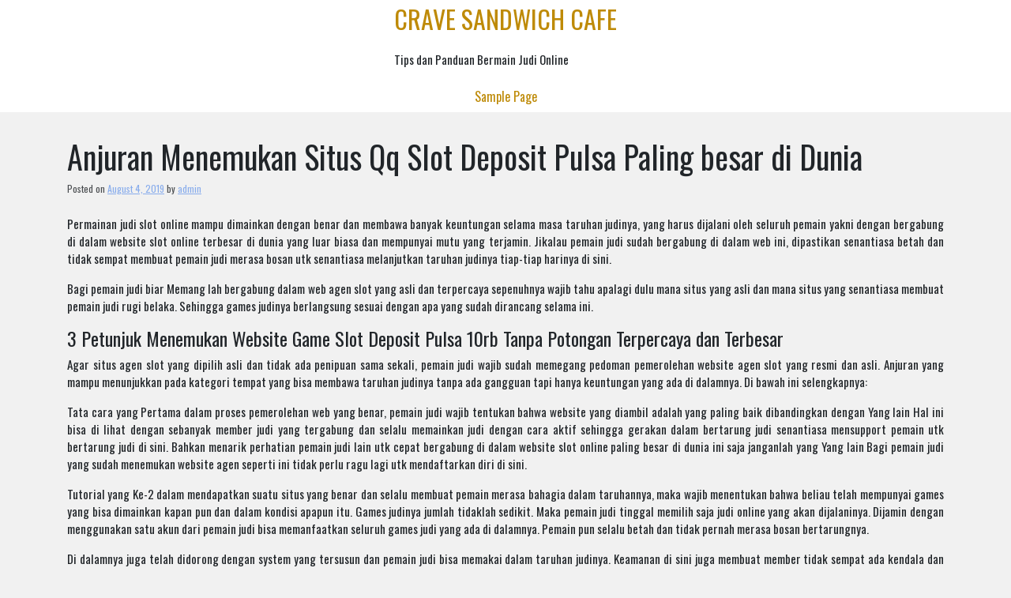

--- FILE ---
content_type: text/html; charset=UTF-8
request_url: https://cravesandwichcafe.com/anjuran-menemukan-situs-qq-slot-deposit-pulsa-paling-besar-di-dunia/
body_size: 10149
content:
<!doctype html>
<html lang="en-US">
<head>
	<meta charset="UTF-8">
	<meta name="viewport" content="width=device-width, initial-scale=1">
	<link rel="profile" href="https://gmpg.org/xfn/11">

	<title>Anjuran Menemukan Situs Qq Slot Deposit Pulsa Paling besar di Dunia &#8211; Crave Sandwich Cafe</title>
<meta name='robots' content='max-image-preview:large' />
<link rel='dns-prefetch' href='//fonts.googleapis.com' />
<link rel="alternate" type="application/rss+xml" title="Crave Sandwich Cafe &raquo; Feed" href="https://cravesandwichcafe.com/feed/" />
<link rel="alternate" type="application/rss+xml" title="Crave Sandwich Cafe &raquo; Comments Feed" href="https://cravesandwichcafe.com/comments/feed/" />
<link rel="alternate" title="oEmbed (JSON)" type="application/json+oembed" href="https://cravesandwichcafe.com/wp-json/oembed/1.0/embed?url=https%3A%2F%2Fcravesandwichcafe.com%2Fanjuran-menemukan-situs-qq-slot-deposit-pulsa-paling-besar-di-dunia%2F" />
<link rel="alternate" title="oEmbed (XML)" type="text/xml+oembed" href="https://cravesandwichcafe.com/wp-json/oembed/1.0/embed?url=https%3A%2F%2Fcravesandwichcafe.com%2Fanjuran-menemukan-situs-qq-slot-deposit-pulsa-paling-besar-di-dunia%2F&#038;format=xml" />
<style id='wp-img-auto-sizes-contain-inline-css'>
img:is([sizes=auto i],[sizes^="auto," i]){contain-intrinsic-size:3000px 1500px}
/*# sourceURL=wp-img-auto-sizes-contain-inline-css */
</style>
<style id='wp-emoji-styles-inline-css'>

	img.wp-smiley, img.emoji {
		display: inline !important;
		border: none !important;
		box-shadow: none !important;
		height: 1em !important;
		width: 1em !important;
		margin: 0 0.07em !important;
		vertical-align: -0.1em !important;
		background: none !important;
		padding: 0 !important;
	}
/*# sourceURL=wp-emoji-styles-inline-css */
</style>
<style id='wp-block-library-inline-css'>
:root{--wp-block-synced-color:#7a00df;--wp-block-synced-color--rgb:122,0,223;--wp-bound-block-color:var(--wp-block-synced-color);--wp-editor-canvas-background:#ddd;--wp-admin-theme-color:#007cba;--wp-admin-theme-color--rgb:0,124,186;--wp-admin-theme-color-darker-10:#006ba1;--wp-admin-theme-color-darker-10--rgb:0,107,160.5;--wp-admin-theme-color-darker-20:#005a87;--wp-admin-theme-color-darker-20--rgb:0,90,135;--wp-admin-border-width-focus:2px}@media (min-resolution:192dpi){:root{--wp-admin-border-width-focus:1.5px}}.wp-element-button{cursor:pointer}:root .has-very-light-gray-background-color{background-color:#eee}:root .has-very-dark-gray-background-color{background-color:#313131}:root .has-very-light-gray-color{color:#eee}:root .has-very-dark-gray-color{color:#313131}:root .has-vivid-green-cyan-to-vivid-cyan-blue-gradient-background{background:linear-gradient(135deg,#00d084,#0693e3)}:root .has-purple-crush-gradient-background{background:linear-gradient(135deg,#34e2e4,#4721fb 50%,#ab1dfe)}:root .has-hazy-dawn-gradient-background{background:linear-gradient(135deg,#faaca8,#dad0ec)}:root .has-subdued-olive-gradient-background{background:linear-gradient(135deg,#fafae1,#67a671)}:root .has-atomic-cream-gradient-background{background:linear-gradient(135deg,#fdd79a,#004a59)}:root .has-nightshade-gradient-background{background:linear-gradient(135deg,#330968,#31cdcf)}:root .has-midnight-gradient-background{background:linear-gradient(135deg,#020381,#2874fc)}:root{--wp--preset--font-size--normal:16px;--wp--preset--font-size--huge:42px}.has-regular-font-size{font-size:1em}.has-larger-font-size{font-size:2.625em}.has-normal-font-size{font-size:var(--wp--preset--font-size--normal)}.has-huge-font-size{font-size:var(--wp--preset--font-size--huge)}.has-text-align-center{text-align:center}.has-text-align-left{text-align:left}.has-text-align-right{text-align:right}.has-fit-text{white-space:nowrap!important}#end-resizable-editor-section{display:none}.aligncenter{clear:both}.items-justified-left{justify-content:flex-start}.items-justified-center{justify-content:center}.items-justified-right{justify-content:flex-end}.items-justified-space-between{justify-content:space-between}.screen-reader-text{border:0;clip-path:inset(50%);height:1px;margin:-1px;overflow:hidden;padding:0;position:absolute;width:1px;word-wrap:normal!important}.screen-reader-text:focus{background-color:#ddd;clip-path:none;color:#444;display:block;font-size:1em;height:auto;left:5px;line-height:normal;padding:15px 23px 14px;text-decoration:none;top:5px;width:auto;z-index:100000}html :where(.has-border-color){border-style:solid}html :where([style*=border-top-color]){border-top-style:solid}html :where([style*=border-right-color]){border-right-style:solid}html :where([style*=border-bottom-color]){border-bottom-style:solid}html :where([style*=border-left-color]){border-left-style:solid}html :where([style*=border-width]){border-style:solid}html :where([style*=border-top-width]){border-top-style:solid}html :where([style*=border-right-width]){border-right-style:solid}html :where([style*=border-bottom-width]){border-bottom-style:solid}html :where([style*=border-left-width]){border-left-style:solid}html :where(img[class*=wp-image-]){height:auto;max-width:100%}:where(figure){margin:0 0 1em}html :where(.is-position-sticky){--wp-admin--admin-bar--position-offset:var(--wp-admin--admin-bar--height,0px)}@media screen and (max-width:600px){html :where(.is-position-sticky){--wp-admin--admin-bar--position-offset:0px}}

/*# sourceURL=wp-block-library-inline-css */
</style><style id='wp-block-archives-inline-css'>
.wp-block-archives{box-sizing:border-box}.wp-block-archives-dropdown label{display:block}
/*# sourceURL=https://cravesandwichcafe.com/wp-includes/blocks/archives/style.min.css */
</style>
<style id='wp-block-categories-inline-css'>
.wp-block-categories{box-sizing:border-box}.wp-block-categories.alignleft{margin-right:2em}.wp-block-categories.alignright{margin-left:2em}.wp-block-categories.wp-block-categories-dropdown.aligncenter{text-align:center}.wp-block-categories .wp-block-categories__label{display:block;width:100%}
/*# sourceURL=https://cravesandwichcafe.com/wp-includes/blocks/categories/style.min.css */
</style>
<style id='wp-block-heading-inline-css'>
h1:where(.wp-block-heading).has-background,h2:where(.wp-block-heading).has-background,h3:where(.wp-block-heading).has-background,h4:where(.wp-block-heading).has-background,h5:where(.wp-block-heading).has-background,h6:where(.wp-block-heading).has-background{padding:1.25em 2.375em}h1.has-text-align-left[style*=writing-mode]:where([style*=vertical-lr]),h1.has-text-align-right[style*=writing-mode]:where([style*=vertical-rl]),h2.has-text-align-left[style*=writing-mode]:where([style*=vertical-lr]),h2.has-text-align-right[style*=writing-mode]:where([style*=vertical-rl]),h3.has-text-align-left[style*=writing-mode]:where([style*=vertical-lr]),h3.has-text-align-right[style*=writing-mode]:where([style*=vertical-rl]),h4.has-text-align-left[style*=writing-mode]:where([style*=vertical-lr]),h4.has-text-align-right[style*=writing-mode]:where([style*=vertical-rl]),h5.has-text-align-left[style*=writing-mode]:where([style*=vertical-lr]),h5.has-text-align-right[style*=writing-mode]:where([style*=vertical-rl]),h6.has-text-align-left[style*=writing-mode]:where([style*=vertical-lr]),h6.has-text-align-right[style*=writing-mode]:where([style*=vertical-rl]){rotate:180deg}
/*# sourceURL=https://cravesandwichcafe.com/wp-includes/blocks/heading/style.min.css */
</style>
<style id='wp-block-latest-posts-inline-css'>
.wp-block-latest-posts{box-sizing:border-box}.wp-block-latest-posts.alignleft{margin-right:2em}.wp-block-latest-posts.alignright{margin-left:2em}.wp-block-latest-posts.wp-block-latest-posts__list{list-style:none}.wp-block-latest-posts.wp-block-latest-posts__list li{clear:both;overflow-wrap:break-word}.wp-block-latest-posts.is-grid{display:flex;flex-wrap:wrap}.wp-block-latest-posts.is-grid li{margin:0 1.25em 1.25em 0;width:100%}@media (min-width:600px){.wp-block-latest-posts.columns-2 li{width:calc(50% - .625em)}.wp-block-latest-posts.columns-2 li:nth-child(2n){margin-right:0}.wp-block-latest-posts.columns-3 li{width:calc(33.33333% - .83333em)}.wp-block-latest-posts.columns-3 li:nth-child(3n){margin-right:0}.wp-block-latest-posts.columns-4 li{width:calc(25% - .9375em)}.wp-block-latest-posts.columns-4 li:nth-child(4n){margin-right:0}.wp-block-latest-posts.columns-5 li{width:calc(20% - 1em)}.wp-block-latest-posts.columns-5 li:nth-child(5n){margin-right:0}.wp-block-latest-posts.columns-6 li{width:calc(16.66667% - 1.04167em)}.wp-block-latest-posts.columns-6 li:nth-child(6n){margin-right:0}}:root :where(.wp-block-latest-posts.is-grid){padding:0}:root :where(.wp-block-latest-posts.wp-block-latest-posts__list){padding-left:0}.wp-block-latest-posts__post-author,.wp-block-latest-posts__post-date{display:block;font-size:.8125em}.wp-block-latest-posts__post-excerpt,.wp-block-latest-posts__post-full-content{margin-bottom:1em;margin-top:.5em}.wp-block-latest-posts__featured-image a{display:inline-block}.wp-block-latest-posts__featured-image img{height:auto;max-width:100%;width:auto}.wp-block-latest-posts__featured-image.alignleft{float:left;margin-right:1em}.wp-block-latest-posts__featured-image.alignright{float:right;margin-left:1em}.wp-block-latest-posts__featured-image.aligncenter{margin-bottom:1em;text-align:center}
/*# sourceURL=https://cravesandwichcafe.com/wp-includes/blocks/latest-posts/style.min.css */
</style>
<style id='wp-block-search-inline-css'>
.wp-block-search__button{margin-left:10px;word-break:normal}.wp-block-search__button.has-icon{line-height:0}.wp-block-search__button svg{height:1.25em;min-height:24px;min-width:24px;width:1.25em;fill:currentColor;vertical-align:text-bottom}:where(.wp-block-search__button){border:1px solid #ccc;padding:6px 10px}.wp-block-search__inside-wrapper{display:flex;flex:auto;flex-wrap:nowrap;max-width:100%}.wp-block-search__label{width:100%}.wp-block-search.wp-block-search__button-only .wp-block-search__button{box-sizing:border-box;display:flex;flex-shrink:0;justify-content:center;margin-left:0;max-width:100%}.wp-block-search.wp-block-search__button-only .wp-block-search__inside-wrapper{min-width:0!important;transition-property:width}.wp-block-search.wp-block-search__button-only .wp-block-search__input{flex-basis:100%;transition-duration:.3s}.wp-block-search.wp-block-search__button-only.wp-block-search__searchfield-hidden,.wp-block-search.wp-block-search__button-only.wp-block-search__searchfield-hidden .wp-block-search__inside-wrapper{overflow:hidden}.wp-block-search.wp-block-search__button-only.wp-block-search__searchfield-hidden .wp-block-search__input{border-left-width:0!important;border-right-width:0!important;flex-basis:0;flex-grow:0;margin:0;min-width:0!important;padding-left:0!important;padding-right:0!important;width:0!important}:where(.wp-block-search__input){appearance:none;border:1px solid #949494;flex-grow:1;font-family:inherit;font-size:inherit;font-style:inherit;font-weight:inherit;letter-spacing:inherit;line-height:inherit;margin-left:0;margin-right:0;min-width:3rem;padding:8px;text-decoration:unset!important;text-transform:inherit}:where(.wp-block-search__button-inside .wp-block-search__inside-wrapper){background-color:#fff;border:1px solid #949494;box-sizing:border-box;padding:4px}:where(.wp-block-search__button-inside .wp-block-search__inside-wrapper) .wp-block-search__input{border:none;border-radius:0;padding:0 4px}:where(.wp-block-search__button-inside .wp-block-search__inside-wrapper) .wp-block-search__input:focus{outline:none}:where(.wp-block-search__button-inside .wp-block-search__inside-wrapper) :where(.wp-block-search__button){padding:4px 8px}.wp-block-search.aligncenter .wp-block-search__inside-wrapper{margin:auto}.wp-block[data-align=right] .wp-block-search.wp-block-search__button-only .wp-block-search__inside-wrapper{float:right}
/*# sourceURL=https://cravesandwichcafe.com/wp-includes/blocks/search/style.min.css */
</style>
<style id='wp-block-group-inline-css'>
.wp-block-group{box-sizing:border-box}:where(.wp-block-group.wp-block-group-is-layout-constrained){position:relative}
/*# sourceURL=https://cravesandwichcafe.com/wp-includes/blocks/group/style.min.css */
</style>
<style id='global-styles-inline-css'>
:root{--wp--preset--aspect-ratio--square: 1;--wp--preset--aspect-ratio--4-3: 4/3;--wp--preset--aspect-ratio--3-4: 3/4;--wp--preset--aspect-ratio--3-2: 3/2;--wp--preset--aspect-ratio--2-3: 2/3;--wp--preset--aspect-ratio--16-9: 16/9;--wp--preset--aspect-ratio--9-16: 9/16;--wp--preset--color--black: #000000;--wp--preset--color--cyan-bluish-gray: #abb8c3;--wp--preset--color--white: #ffffff;--wp--preset--color--pale-pink: #f78da7;--wp--preset--color--vivid-red: #cf2e2e;--wp--preset--color--luminous-vivid-orange: #ff6900;--wp--preset--color--luminous-vivid-amber: #fcb900;--wp--preset--color--light-green-cyan: #7bdcb5;--wp--preset--color--vivid-green-cyan: #00d084;--wp--preset--color--pale-cyan-blue: #8ed1fc;--wp--preset--color--vivid-cyan-blue: #0693e3;--wp--preset--color--vivid-purple: #9b51e0;--wp--preset--gradient--vivid-cyan-blue-to-vivid-purple: linear-gradient(135deg,rgb(6,147,227) 0%,rgb(155,81,224) 100%);--wp--preset--gradient--light-green-cyan-to-vivid-green-cyan: linear-gradient(135deg,rgb(122,220,180) 0%,rgb(0,208,130) 100%);--wp--preset--gradient--luminous-vivid-amber-to-luminous-vivid-orange: linear-gradient(135deg,rgb(252,185,0) 0%,rgb(255,105,0) 100%);--wp--preset--gradient--luminous-vivid-orange-to-vivid-red: linear-gradient(135deg,rgb(255,105,0) 0%,rgb(207,46,46) 100%);--wp--preset--gradient--very-light-gray-to-cyan-bluish-gray: linear-gradient(135deg,rgb(238,238,238) 0%,rgb(169,184,195) 100%);--wp--preset--gradient--cool-to-warm-spectrum: linear-gradient(135deg,rgb(74,234,220) 0%,rgb(151,120,209) 20%,rgb(207,42,186) 40%,rgb(238,44,130) 60%,rgb(251,105,98) 80%,rgb(254,248,76) 100%);--wp--preset--gradient--blush-light-purple: linear-gradient(135deg,rgb(255,206,236) 0%,rgb(152,150,240) 100%);--wp--preset--gradient--blush-bordeaux: linear-gradient(135deg,rgb(254,205,165) 0%,rgb(254,45,45) 50%,rgb(107,0,62) 100%);--wp--preset--gradient--luminous-dusk: linear-gradient(135deg,rgb(255,203,112) 0%,rgb(199,81,192) 50%,rgb(65,88,208) 100%);--wp--preset--gradient--pale-ocean: linear-gradient(135deg,rgb(255,245,203) 0%,rgb(182,227,212) 50%,rgb(51,167,181) 100%);--wp--preset--gradient--electric-grass: linear-gradient(135deg,rgb(202,248,128) 0%,rgb(113,206,126) 100%);--wp--preset--gradient--midnight: linear-gradient(135deg,rgb(2,3,129) 0%,rgb(40,116,252) 100%);--wp--preset--font-size--small: 13px;--wp--preset--font-size--medium: 20px;--wp--preset--font-size--large: 36px;--wp--preset--font-size--x-large: 42px;--wp--preset--spacing--20: 0.44rem;--wp--preset--spacing--30: 0.67rem;--wp--preset--spacing--40: 1rem;--wp--preset--spacing--50: 1.5rem;--wp--preset--spacing--60: 2.25rem;--wp--preset--spacing--70: 3.38rem;--wp--preset--spacing--80: 5.06rem;--wp--preset--shadow--natural: 6px 6px 9px rgba(0, 0, 0, 0.2);--wp--preset--shadow--deep: 12px 12px 50px rgba(0, 0, 0, 0.4);--wp--preset--shadow--sharp: 6px 6px 0px rgba(0, 0, 0, 0.2);--wp--preset--shadow--outlined: 6px 6px 0px -3px rgb(255, 255, 255), 6px 6px rgb(0, 0, 0);--wp--preset--shadow--crisp: 6px 6px 0px rgb(0, 0, 0);}:where(.is-layout-flex){gap: 0.5em;}:where(.is-layout-grid){gap: 0.5em;}body .is-layout-flex{display: flex;}.is-layout-flex{flex-wrap: wrap;align-items: center;}.is-layout-flex > :is(*, div){margin: 0;}body .is-layout-grid{display: grid;}.is-layout-grid > :is(*, div){margin: 0;}:where(.wp-block-columns.is-layout-flex){gap: 2em;}:where(.wp-block-columns.is-layout-grid){gap: 2em;}:where(.wp-block-post-template.is-layout-flex){gap: 1.25em;}:where(.wp-block-post-template.is-layout-grid){gap: 1.25em;}.has-black-color{color: var(--wp--preset--color--black) !important;}.has-cyan-bluish-gray-color{color: var(--wp--preset--color--cyan-bluish-gray) !important;}.has-white-color{color: var(--wp--preset--color--white) !important;}.has-pale-pink-color{color: var(--wp--preset--color--pale-pink) !important;}.has-vivid-red-color{color: var(--wp--preset--color--vivid-red) !important;}.has-luminous-vivid-orange-color{color: var(--wp--preset--color--luminous-vivid-orange) !important;}.has-luminous-vivid-amber-color{color: var(--wp--preset--color--luminous-vivid-amber) !important;}.has-light-green-cyan-color{color: var(--wp--preset--color--light-green-cyan) !important;}.has-vivid-green-cyan-color{color: var(--wp--preset--color--vivid-green-cyan) !important;}.has-pale-cyan-blue-color{color: var(--wp--preset--color--pale-cyan-blue) !important;}.has-vivid-cyan-blue-color{color: var(--wp--preset--color--vivid-cyan-blue) !important;}.has-vivid-purple-color{color: var(--wp--preset--color--vivid-purple) !important;}.has-black-background-color{background-color: var(--wp--preset--color--black) !important;}.has-cyan-bluish-gray-background-color{background-color: var(--wp--preset--color--cyan-bluish-gray) !important;}.has-white-background-color{background-color: var(--wp--preset--color--white) !important;}.has-pale-pink-background-color{background-color: var(--wp--preset--color--pale-pink) !important;}.has-vivid-red-background-color{background-color: var(--wp--preset--color--vivid-red) !important;}.has-luminous-vivid-orange-background-color{background-color: var(--wp--preset--color--luminous-vivid-orange) !important;}.has-luminous-vivid-amber-background-color{background-color: var(--wp--preset--color--luminous-vivid-amber) !important;}.has-light-green-cyan-background-color{background-color: var(--wp--preset--color--light-green-cyan) !important;}.has-vivid-green-cyan-background-color{background-color: var(--wp--preset--color--vivid-green-cyan) !important;}.has-pale-cyan-blue-background-color{background-color: var(--wp--preset--color--pale-cyan-blue) !important;}.has-vivid-cyan-blue-background-color{background-color: var(--wp--preset--color--vivid-cyan-blue) !important;}.has-vivid-purple-background-color{background-color: var(--wp--preset--color--vivid-purple) !important;}.has-black-border-color{border-color: var(--wp--preset--color--black) !important;}.has-cyan-bluish-gray-border-color{border-color: var(--wp--preset--color--cyan-bluish-gray) !important;}.has-white-border-color{border-color: var(--wp--preset--color--white) !important;}.has-pale-pink-border-color{border-color: var(--wp--preset--color--pale-pink) !important;}.has-vivid-red-border-color{border-color: var(--wp--preset--color--vivid-red) !important;}.has-luminous-vivid-orange-border-color{border-color: var(--wp--preset--color--luminous-vivid-orange) !important;}.has-luminous-vivid-amber-border-color{border-color: var(--wp--preset--color--luminous-vivid-amber) !important;}.has-light-green-cyan-border-color{border-color: var(--wp--preset--color--light-green-cyan) !important;}.has-vivid-green-cyan-border-color{border-color: var(--wp--preset--color--vivid-green-cyan) !important;}.has-pale-cyan-blue-border-color{border-color: var(--wp--preset--color--pale-cyan-blue) !important;}.has-vivid-cyan-blue-border-color{border-color: var(--wp--preset--color--vivid-cyan-blue) !important;}.has-vivid-purple-border-color{border-color: var(--wp--preset--color--vivid-purple) !important;}.has-vivid-cyan-blue-to-vivid-purple-gradient-background{background: var(--wp--preset--gradient--vivid-cyan-blue-to-vivid-purple) !important;}.has-light-green-cyan-to-vivid-green-cyan-gradient-background{background: var(--wp--preset--gradient--light-green-cyan-to-vivid-green-cyan) !important;}.has-luminous-vivid-amber-to-luminous-vivid-orange-gradient-background{background: var(--wp--preset--gradient--luminous-vivid-amber-to-luminous-vivid-orange) !important;}.has-luminous-vivid-orange-to-vivid-red-gradient-background{background: var(--wp--preset--gradient--luminous-vivid-orange-to-vivid-red) !important;}.has-very-light-gray-to-cyan-bluish-gray-gradient-background{background: var(--wp--preset--gradient--very-light-gray-to-cyan-bluish-gray) !important;}.has-cool-to-warm-spectrum-gradient-background{background: var(--wp--preset--gradient--cool-to-warm-spectrum) !important;}.has-blush-light-purple-gradient-background{background: var(--wp--preset--gradient--blush-light-purple) !important;}.has-blush-bordeaux-gradient-background{background: var(--wp--preset--gradient--blush-bordeaux) !important;}.has-luminous-dusk-gradient-background{background: var(--wp--preset--gradient--luminous-dusk) !important;}.has-pale-ocean-gradient-background{background: var(--wp--preset--gradient--pale-ocean) !important;}.has-electric-grass-gradient-background{background: var(--wp--preset--gradient--electric-grass) !important;}.has-midnight-gradient-background{background: var(--wp--preset--gradient--midnight) !important;}.has-small-font-size{font-size: var(--wp--preset--font-size--small) !important;}.has-medium-font-size{font-size: var(--wp--preset--font-size--medium) !important;}.has-large-font-size{font-size: var(--wp--preset--font-size--large) !important;}.has-x-large-font-size{font-size: var(--wp--preset--font-size--x-large) !important;}
/*# sourceURL=global-styles-inline-css */
</style>

<style id='classic-theme-styles-inline-css'>
/*! This file is auto-generated */
.wp-block-button__link{color:#fff;background-color:#32373c;border-radius:9999px;box-shadow:none;text-decoration:none;padding:calc(.667em + 2px) calc(1.333em + 2px);font-size:1.125em}.wp-block-file__button{background:#32373c;color:#fff;text-decoration:none}
/*# sourceURL=/wp-includes/css/classic-themes.min.css */
</style>
<link rel='stylesheet' id='contact-form-7-css' href='https://cravesandwichcafe.com/wp-content/plugins/contact-form-7/includes/css/styles.css?ver=5.6.4' media='all' />
<link rel='stylesheet' id='blogzone-style-css' href='https://cravesandwichcafe.com/wp-content/themes/blogzone/style.css?ver=blogzone' media='all' />
<link rel='stylesheet' id='bootstrap-css-css' href='https://cravesandwichcafe.com/wp-content/themes/blogzone/design-files/external-libraries/bootstrap.css?ver=6.9' media='all' />
<link rel='stylesheet' id='blogzone-css-css' href='https://cravesandwichcafe.com/wp-content/themes/blogzone/design-files/css/theme-ui.css?ver=6.9' media='all' />
<link rel='stylesheet' id='blogzone-fonts-css' href='https://fonts.googleapis.com/css2?family=Oswald&#038;display=swap&#038;ver=6.9' media='all' />
<script src="https://cravesandwichcafe.com/wp-includes/js/jquery/jquery.min.js?ver=3.7.1" id="jquery-core-js"></script>
<script src="https://cravesandwichcafe.com/wp-includes/js/jquery/jquery-migrate.min.js?ver=3.4.1" id="jquery-migrate-js"></script>
<link rel="https://api.w.org/" href="https://cravesandwichcafe.com/wp-json/" /><link rel="alternate" title="JSON" type="application/json" href="https://cravesandwichcafe.com/wp-json/wp/v2/posts/1686" /><link rel="EditURI" type="application/rsd+xml" title="RSD" href="https://cravesandwichcafe.com/xmlrpc.php?rsd" />
<meta name="generator" content="WordPress 6.9" />
<link rel="canonical" href="https://cravesandwichcafe.com/anjuran-menemukan-situs-qq-slot-deposit-pulsa-paling-besar-di-dunia/" />
<link rel='shortlink' href='https://cravesandwichcafe.com/?p=1686' />
</head>

<body class="wp-singular post-template-default single single-post postid-1686 single-format-standard wp-theme-blogzone">

<div id="page" class="site">
	<a class="skip-link screen-reader-text" href="#primary">Skip to content</a>
 
	<header id="masthead" class="site-header">
	<div class="container">
		<div class="site-branding">
	
							<p class="site-title"><a href="https://cravesandwichcafe.com/" rel="home">Crave Sandwich Cafe</a></p>
								<p class="site-description">Tips dan Panduan Bermain Judi Online</p>
					</div><!-- .site-branding -->

		<nav id="site-navigation" class="main-navigation">
			<button class="menu-toggle" aria-controls="primary-menu" aria-expanded="false">
			Menu</button>
			<div id="primary-menu" class="menu"><ul>
<li class="page_item page-item-2"><a href="https://cravesandwichcafe.com/sample-page/">Sample Page</a></li>
</ul></div>
		</nav><!-- #site-navigation -->
	</header><!-- #masthead -->
	</div><!--container-->    <div class="container">
	<main id="primary" class="site-main">

		
<article id="post-1686" class="post-1686 post type-post status-publish format-standard hentry category-games tag-game-slot-deposit-pulsa-10rb-tanpa-potongan">
	<header class="entry-header">
		<h1 class="entry-title">Anjuran Menemukan Situs Qq Slot Deposit Pulsa Paling besar di Dunia</h1>			<div class="entry-meta">
				<span class="posted-on">Posted on <a href="https://cravesandwichcafe.com/anjuran-menemukan-situs-qq-slot-deposit-pulsa-paling-besar-di-dunia/" rel="bookmark"><time class="entry-date published updated" datetime="2019-08-04T23:55:42+00:00">August 4, 2019</time></a></span><span class="byline"> by <span class="author vcard"><a class="url fn n" href="https://cravesandwichcafe.com/author/admin/">admin</a></span></span>			</div><!-- .entry-meta -->
			</header><!-- .entry-header -->

	
	<div class="entry-content">
		<p>Permainan judi slot online mampu dimainkan dengan benar dan membawa banyak keuntungan selama masa taruhan judinya, yang harus dijalani oleh seluruh pemain yakni dengan bergabung di dalam website slot online terbesar di dunia yang luar biasa dan mempunyai mutu yang terjamin. Jikalau pemain judi sudah bergabung di dalam web ini, dipastikan senantiasa betah dan tidak sempat membuat pemain judi merasa bosan utk senantiasa melanjutkan taruhan judinya tiap-tiap harinya di sini.</p>
<p>Bagi pemain judi biar Memang lah bergabung dalam web agen slot yang asli dan terpercaya sepenuhnya wajib tahu apalagi dulu mana situs yang asli dan mana situs yang senantiasa membuat pemain judi rugi belaka. Sehingga games judinya berlangsung sesuai dengan apa yang sudah dirancang selama ini.</p>
<h2>3 Petunjuk Menemukan Website Game Slot Deposit Pulsa 10rb Tanpa Potongan Terpercaya dan Terbesar</h2>
<p>Agar situs agen slot yang dipilih asli dan tidak ada penipuan sama sekali, pemain judi wajib sudah memegang pedoman pemerolehan website agen slot yang resmi dan asli. Anjuran yang mampu menunjukkan pada kategori tempat yang bisa membawa taruhan judinya tanpa ada gangguan tapi hanya keuntungan yang ada di dalamnya. Di bawah ini selengkapnya:</p>
<p>Tata cara yang Pertama dalam proses pemerolehan web yang benar, pemain judi wajib tentukan bahwa website yang diambil adalah yang paling baik dibandingkan dengan Yang lain Hal ini bisa di lihat dengan sebanyak member judi yang tergabung dan selalu memainkan judi dengan cara aktif sehingga gerakan dalam bertarung judi senantiasa mensupport pemain utk bertarung judi di sini. Bahkan menarik perhatian pemain judi lain utk cepat bergabung di dalam website slot online paling besar di dunia ini saja janganlah yang Yang lain Bagi pemain judi yang sudah menemukan website agen seperti ini tidak perlu ragu lagi utk mendaftarkan diri di sini.</p>
<p>Tutorial yang Ke-2 dalam mendapatkan suatu situs yang benar dan selalu membuat pemain merasa bahagia dalam taruhannya, maka wajib menentukan bahwa beliau telah mempunyai games yang bisa dimainkan kapan pun dan dalam kondisi apapun itu. Games judinya jumlah tidaklah sedikit. Maka pemain judi tinggal memilih saja judi online yang akan dijalaninya. Dijamin dengan menggunakan satu akun dari pemain judi bisa memanfaatkan seluruh games judi yang ada di dalamnya. Pemain pun selalu betah dan tidak pernah merasa bosan bertarungnya.</p>
<p>Di dalamnya juga telah didorong dengan system yang tersusun dan pemain judi bisa memakai dalam taruhan judinya. Keamanan di sini juga membuat member tidak sempat ada kendala dan membuat games judinya terjadi dengan mudah. Sehingga games judinya berjalan dengan nyaman dan senantiasa memberi peluang kemenangan bagi member judi yang tergabung di dalamnya. Semuanya saja pasti ingin bertarung judi di agen slot ini.</p>
<p>Anjuran yang Ke-3 dalam meraih kategori website judi slot online yang terpercaya wajib menentukan bahwa ia yaitu agen paling benar di antara sekian banyak agen yang ada selama ini. Terbaiknya bisa dilihat dari sisi testimony yang dimiliki oleh pihak website ini diisi dan ditulis oleh pihak pemain judi. Dengan adanya testimony ini sudah dijamin bahwa situs itu senantiasa memberikan keyakinan bagi lemain bahwa web inilah yang wajib diambil oleh pemain judi biar mampu menikmati taruhan judi dengan tidak tersendat dan senantiasa meraih games judi yang selama ini diharapkan.</p>
<p>Dengan menjalankan seluruh petunjuk yang sudah diterangkan di atas dengan benar, sehingga permainan judinya juga dipastikan berhalan dengan lancar sebab sudah ada web slot online terbesar di dunia yang terjamin amannya. Apabila situs judi yang dipilih sudah pasti benarnya, pemain judi bisa mengatur sendiri masalah daftar dan Lainnya Sebab tinggal menjalankan saja sesuai syarat ketentuan yang berlaku. Maka games judinya terjadi juga dengan cara Lancar</p>
	</div><!-- .entry-content -->

	<footer class="entry-footer">
		<span class="cat-links">Posted in <a href="https://cravesandwichcafe.com/category/games/" rel="category tag">Games</a></span><span class="tags-links">Tagged <a href="https://cravesandwichcafe.com/tag/game-slot-deposit-pulsa-10rb-tanpa-potongan/" rel="tag">Game Slot Deposit Pulsa 10rb Tanpa Potongan</a></span>	</footer><!-- .entry-footer -->
</article><!-- #post-1686 -->

	<nav class="navigation post-navigation" aria-label="Posts">
		<h2 class="screen-reader-text">Post navigation</h2>
		<div class="nav-links"><div class="nav-previous"><a href="https://cravesandwichcafe.com/anjuran-menemukan-website-slot-pragmatic-deposit-pulsa-tanpa-potongan-paling-besar-di-dunia/" rel="prev"><span class="nav-subtitle">Previous:</span> <span class="nav-title">Anjuran Menemukan Website Slot Pragmatic Deposit Pulsa Tanpa Potongan Paling besar di Dunia</span></a></div><div class="nav-next"><a href="https://cravesandwichcafe.com/tips-menemukan-web-slot-deposit-pulsa-5000-tanpa-potongan-terbesar-di-dunia/" rel="next"><span class="nav-subtitle">Next:</span> <span class="nav-title">Tips Menemukan Web Slot Deposit Pulsa 5000 Tanpa Potongan Terbesar di Dunia</span></a></div></div>
	</nav>			</div><!--container-->
			<div class="container">
              <div class="row">
				<div class="col-md-8">
										</div><!--col-md-8-->
				<div class="col-md-4">
					
<aside id="secondary" class="widget-area">
	<section id="block-2" class="widget widget_block widget_search"><form role="search" method="get" action="https://cravesandwichcafe.com/" class="wp-block-search__button-outside wp-block-search__text-button wp-block-search"    ><label class="wp-block-search__label" for="wp-block-search__input-1" >Search</label><div class="wp-block-search__inside-wrapper" ><input class="wp-block-search__input" id="wp-block-search__input-1" placeholder="" value="" type="search" name="s" required /><button aria-label="Search" class="wp-block-search__button wp-element-button" type="submit" >Search</button></div></form></section><section id="block-3" class="widget widget_block"><div class="wp-block-group"><div class="wp-block-group__inner-container is-layout-flow wp-block-group-is-layout-flow"><h2 class="wp-block-heading">Recent Posts</h2><ul class="wp-block-latest-posts__list wp-block-latest-posts"><li><a class="wp-block-latest-posts__post-title" href="https://cravesandwichcafe.com/panduan-menemukan-web-agen-slot-bonus-new-member-100-paling-besar-di-dunia/">Panduan Menemukan Web Agen Slot Bonus New Member 100 Paling besar di Dunia</a></li>
<li><a class="wp-block-latest-posts__post-title" href="https://cravesandwichcafe.com/anjuran-menemukan-situs-deposit-slot-pakai-pulsa-telkomsel-paling-besar-di-dunia/">Anjuran Menemukan Situs Deposit Slot Pakai Pulsa Telkomsel Paling besar di Dunia</a></li>
<li><a class="wp-block-latest-posts__post-title" href="https://cravesandwichcafe.com/petunjuk-menemukan-web-slot-online-depo-via-dana-terbesar-di-dunia/">Petunjuk Menemukan Web Slot Online Depo Via Dana Terbesar di Dunia</a></li>
<li><a class="wp-block-latest-posts__post-title" href="https://cravesandwichcafe.com/panduan-menemukan-web-judi-slot-deposit-pulsa-tanpa-potongan-paling-besar-di-dunia/">Panduan Menemukan Web Judi Slot Deposit Pulsa Tanpa Potongan Paling besar di Dunia</a></li>
<li><a class="wp-block-latest-posts__post-title" href="https://cravesandwichcafe.com/pedoman-menemukan-website-agen-slot-joker123-paling-besar-di-dunia/">Pedoman Menemukan Website Agen Slot Joker123 Paling besar di Dunia</a></li>
</ul></div></div></section><section id="block-5" class="widget widget_block"><div class="wp-block-group"><div class="wp-block-group__inner-container is-layout-flow wp-block-group-is-layout-flow"><h2 class="wp-block-heading">Archives</h2><ul class="wp-block-archives-list wp-block-archives">	<li><a href='https://cravesandwichcafe.com/2022/05/'>May 2022</a></li>
	<li><a href='https://cravesandwichcafe.com/2022/04/'>April 2022</a></li>
	<li><a href='https://cravesandwichcafe.com/2022/03/'>March 2022</a></li>
	<li><a href='https://cravesandwichcafe.com/2022/02/'>February 2022</a></li>
	<li><a href='https://cravesandwichcafe.com/2022/01/'>January 2022</a></li>
	<li><a href='https://cravesandwichcafe.com/2021/12/'>December 2021</a></li>
	<li><a href='https://cravesandwichcafe.com/2021/11/'>November 2021</a></li>
	<li><a href='https://cravesandwichcafe.com/2021/10/'>October 2021</a></li>
	<li><a href='https://cravesandwichcafe.com/2021/09/'>September 2021</a></li>
	<li><a href='https://cravesandwichcafe.com/2021/08/'>August 2021</a></li>
	<li><a href='https://cravesandwichcafe.com/2021/07/'>July 2021</a></li>
	<li><a href='https://cravesandwichcafe.com/2021/06/'>June 2021</a></li>
	<li><a href='https://cravesandwichcafe.com/2021/05/'>May 2021</a></li>
	<li><a href='https://cravesandwichcafe.com/2021/04/'>April 2021</a></li>
	<li><a href='https://cravesandwichcafe.com/2021/03/'>March 2021</a></li>
	<li><a href='https://cravesandwichcafe.com/2021/02/'>February 2021</a></li>
	<li><a href='https://cravesandwichcafe.com/2021/01/'>January 2021</a></li>
	<li><a href='https://cravesandwichcafe.com/2020/12/'>December 2020</a></li>
	<li><a href='https://cravesandwichcafe.com/2020/11/'>November 2020</a></li>
	<li><a href='https://cravesandwichcafe.com/2020/10/'>October 2020</a></li>
	<li><a href='https://cravesandwichcafe.com/2020/09/'>September 2020</a></li>
	<li><a href='https://cravesandwichcafe.com/2020/08/'>August 2020</a></li>
	<li><a href='https://cravesandwichcafe.com/2020/07/'>July 2020</a></li>
	<li><a href='https://cravesandwichcafe.com/2020/06/'>June 2020</a></li>
	<li><a href='https://cravesandwichcafe.com/2020/05/'>May 2020</a></li>
	<li><a href='https://cravesandwichcafe.com/2020/04/'>April 2020</a></li>
	<li><a href='https://cravesandwichcafe.com/2020/03/'>March 2020</a></li>
	<li><a href='https://cravesandwichcafe.com/2020/02/'>February 2020</a></li>
	<li><a href='https://cravesandwichcafe.com/2020/01/'>January 2020</a></li>
	<li><a href='https://cravesandwichcafe.com/2019/12/'>December 2019</a></li>
	<li><a href='https://cravesandwichcafe.com/2019/11/'>November 2019</a></li>
	<li><a href='https://cravesandwichcafe.com/2019/10/'>October 2019</a></li>
	<li><a href='https://cravesandwichcafe.com/2019/09/'>September 2019</a></li>
	<li><a href='https://cravesandwichcafe.com/2019/08/'>August 2019</a></li>
	<li><a href='https://cravesandwichcafe.com/2019/07/'>July 2019</a></li>
</ul></div></div></section><section id="block-6" class="widget widget_block"><div class="wp-block-group"><div class="wp-block-group__inner-container is-layout-flow wp-block-group-is-layout-flow"><h2 class="wp-block-heading">Categories</h2><ul class="wp-block-categories-list wp-block-categories">	<li class="cat-item cat-item-1"><a href="https://cravesandwichcafe.com/category/games/">Games</a>
</li>
</ul></div></div></section></aside><!-- #secondary -->
				</div>
			  </div><!--row-->
			  </div><!--container-->
			

	</main><!-- #main -->
	
	


	<footer id="colophon" class="site-footer">
		<!-- adding footer menu -->
		<div class="footer-info-wrapper container">
		<div class="footer-menu-wrapper">
		<div id="footer-menu" class="menu"><ul>
<li class="page_item page-item-2"><a href="https://cravesandwichcafe.com/sample-page/">Sample Page</a></li>
</ul></div>
		</div><!--footer-menu-wrapper-->
		<div id="copy-info" class="copy-area">
					<p class=""></p>
				</div>
		</div><!--footer-info-wrapper-->	
	</footer><!-- #colophon -->
</div><!-- #page -->

<script type="speculationrules">
{"prefetch":[{"source":"document","where":{"and":[{"href_matches":"/*"},{"not":{"href_matches":["/wp-*.php","/wp-admin/*","/wp-content/uploads/*","/wp-content/*","/wp-content/plugins/*","/wp-content/themes/blogzone/*","/*\\?(.+)"]}},{"not":{"selector_matches":"a[rel~=\"nofollow\"]"}},{"not":{"selector_matches":".no-prefetch, .no-prefetch a"}}]},"eagerness":"conservative"}]}
</script>
<script src="https://cravesandwichcafe.com/wp-content/plugins/contact-form-7/includes/swv/js/index.js?ver=5.6.4" id="swv-js"></script>
<script id="contact-form-7-js-extra">
var wpcf7 = {"api":{"root":"https://cravesandwichcafe.com/wp-json/","namespace":"contact-form-7/v1"}};
//# sourceURL=contact-form-7-js-extra
</script>
<script src="https://cravesandwichcafe.com/wp-content/plugins/contact-form-7/includes/js/index.js?ver=5.6.4" id="contact-form-7-js"></script>
<script src="https://cravesandwichcafe.com/wp-content/themes/blogzone/js/navigation.js?ver=1.1.2.1" id="blogzone-navigation-js"></script>
<script id="wp-emoji-settings" type="application/json">
{"baseUrl":"https://s.w.org/images/core/emoji/17.0.2/72x72/","ext":".png","svgUrl":"https://s.w.org/images/core/emoji/17.0.2/svg/","svgExt":".svg","source":{"concatemoji":"https://cravesandwichcafe.com/wp-includes/js/wp-emoji-release.min.js?ver=6.9"}}
</script>
<script type="module">
/*! This file is auto-generated */
const a=JSON.parse(document.getElementById("wp-emoji-settings").textContent),o=(window._wpemojiSettings=a,"wpEmojiSettingsSupports"),s=["flag","emoji"];function i(e){try{var t={supportTests:e,timestamp:(new Date).valueOf()};sessionStorage.setItem(o,JSON.stringify(t))}catch(e){}}function c(e,t,n){e.clearRect(0,0,e.canvas.width,e.canvas.height),e.fillText(t,0,0);t=new Uint32Array(e.getImageData(0,0,e.canvas.width,e.canvas.height).data);e.clearRect(0,0,e.canvas.width,e.canvas.height),e.fillText(n,0,0);const a=new Uint32Array(e.getImageData(0,0,e.canvas.width,e.canvas.height).data);return t.every((e,t)=>e===a[t])}function p(e,t){e.clearRect(0,0,e.canvas.width,e.canvas.height),e.fillText(t,0,0);var n=e.getImageData(16,16,1,1);for(let e=0;e<n.data.length;e++)if(0!==n.data[e])return!1;return!0}function u(e,t,n,a){switch(t){case"flag":return n(e,"\ud83c\udff3\ufe0f\u200d\u26a7\ufe0f","\ud83c\udff3\ufe0f\u200b\u26a7\ufe0f")?!1:!n(e,"\ud83c\udde8\ud83c\uddf6","\ud83c\udde8\u200b\ud83c\uddf6")&&!n(e,"\ud83c\udff4\udb40\udc67\udb40\udc62\udb40\udc65\udb40\udc6e\udb40\udc67\udb40\udc7f","\ud83c\udff4\u200b\udb40\udc67\u200b\udb40\udc62\u200b\udb40\udc65\u200b\udb40\udc6e\u200b\udb40\udc67\u200b\udb40\udc7f");case"emoji":return!a(e,"\ud83e\u1fac8")}return!1}function f(e,t,n,a){let r;const o=(r="undefined"!=typeof WorkerGlobalScope&&self instanceof WorkerGlobalScope?new OffscreenCanvas(300,150):document.createElement("canvas")).getContext("2d",{willReadFrequently:!0}),s=(o.textBaseline="top",o.font="600 32px Arial",{});return e.forEach(e=>{s[e]=t(o,e,n,a)}),s}function r(e){var t=document.createElement("script");t.src=e,t.defer=!0,document.head.appendChild(t)}a.supports={everything:!0,everythingExceptFlag:!0},new Promise(t=>{let n=function(){try{var e=JSON.parse(sessionStorage.getItem(o));if("object"==typeof e&&"number"==typeof e.timestamp&&(new Date).valueOf()<e.timestamp+604800&&"object"==typeof e.supportTests)return e.supportTests}catch(e){}return null}();if(!n){if("undefined"!=typeof Worker&&"undefined"!=typeof OffscreenCanvas&&"undefined"!=typeof URL&&URL.createObjectURL&&"undefined"!=typeof Blob)try{var e="postMessage("+f.toString()+"("+[JSON.stringify(s),u.toString(),c.toString(),p.toString()].join(",")+"));",a=new Blob([e],{type:"text/javascript"});const r=new Worker(URL.createObjectURL(a),{name:"wpTestEmojiSupports"});return void(r.onmessage=e=>{i(n=e.data),r.terminate(),t(n)})}catch(e){}i(n=f(s,u,c,p))}t(n)}).then(e=>{for(const n in e)a.supports[n]=e[n],a.supports.everything=a.supports.everything&&a.supports[n],"flag"!==n&&(a.supports.everythingExceptFlag=a.supports.everythingExceptFlag&&a.supports[n]);var t;a.supports.everythingExceptFlag=a.supports.everythingExceptFlag&&!a.supports.flag,a.supports.everything||((t=a.source||{}).concatemoji?r(t.concatemoji):t.wpemoji&&t.twemoji&&(r(t.twemoji),r(t.wpemoji)))});
//# sourceURL=https://cravesandwichcafe.com/wp-includes/js/wp-emoji-loader.min.js
</script>

<script defer src="https://static.cloudflareinsights.com/beacon.min.js/vcd15cbe7772f49c399c6a5babf22c1241717689176015" integrity="sha512-ZpsOmlRQV6y907TI0dKBHq9Md29nnaEIPlkf84rnaERnq6zvWvPUqr2ft8M1aS28oN72PdrCzSjY4U6VaAw1EQ==" data-cf-beacon='{"version":"2024.11.0","token":"d0167b3243dc40e8838ac7b6f617ab20","r":1,"server_timing":{"name":{"cfCacheStatus":true,"cfEdge":true,"cfExtPri":true,"cfL4":true,"cfOrigin":true,"cfSpeedBrain":true},"location_startswith":null}}' crossorigin="anonymous"></script>
</body>
</html>


--- FILE ---
content_type: text/css
request_url: https://cravesandwichcafe.com/wp-content/themes/blogzone/design-files/css/theme-ui.css?ver=6.9
body_size: 700
content:
* {
  box-sizing: border-box;
  margin: 0px;
  padding: 0px;
  font-family: 'Oswald', sans-serif; }

#masthead {
  margin-bottom: 2rem;
  background: #fff; }

.site-branding {
  display: grid;
  justify-content: center;
  align-items: center; }
  .site-branding a {
    font-size: 2rem;
    text-transform: uppercase;
    color: #be8a07 !important; }
    .site-branding a:hover {
      text-decoration: none; }

.main-navigation ul {
  justify-content: center;
  align-items: center; }
  .main-navigation ul a {
    padding: .5rem 1rem;
    color: #be8a07; }
    .main-navigation ul a:hover {
      text-decoration: none;
      color: #595353; }

.main-navigation ul ul {
  display: inline-block;
  background: #efebeb; }

.custom-logo-link {
  max-width: 150px;
  max-height: auto;
  margin-top: 1rem; }

.menu-toggle {
  background: #4d4949;
  color: white;
  padding: 5px;
  margin-bottom: 8px; }

.entry-content a {
  text-decoration: underline; }

.widget-area {
  border-left: solid 1px #e6e4e4;
  padding: 15px;
  margin-bottom: 1rem;
  margin-top: 1rem; }
  .widget-area ul {
    list-style: none; }
  .widget-area li {
    padding: 8px 0px;
    border-bottom: solid 1px #eeeeee; }
  .widget-area a {
    color: #6F9CEB !important;
    text-decoration: none; }
    .widget-area a:hover {
      text-decoration: none;
      color: #281e03 !important; }

#secondary ul {
  margin-left: 20px;
  padding-left: 0; }
  #secondary ul li {
    padding: 5px 0; }
#secondary .widget-title {
  border-bottom: solid 1px #281e03;
  box-shadow: 0 1px black;
  padding-bottom: 10px; }

h2 {
  font-size: 1.5rem; }

.widget {
  background: #ffff;
  padding: 1rem; }

.entry-meta {
  font-size: 12px;
  opacity: 0.8; }
  .entry-meta a {
    text-decoration: underline;
    color: #6F9CEB; }
    .entry-meta a:hover {
      color: #745404; }

.entry-footer {
  font-size: 12px;
  opacity: 0.8; }
  .entry-footer a {
    text-decoration: underline; }

.cat-links a {
  padding-left: 0;
  color: #281e03; }

#colophon {
  background: #e6e4e4;
  margin-top: 3rem; }
  #colophon ul {
    display: flex;
    list-style: none;
    justify-content: center;
    align-items: center;
    padding-top: 1rem; }
    #colophon ul a {
      color: #be8a07;
      padding: .5rem 1rem; }
      #colophon ul a:hover {
        color: grey;
        text-decoration: none; }

div#copy-info {
  display: flex;
  justify-content: center; }

body {
  background: #f1f1f1; }
  body .col-md-8, body .col-md-4 {
    background: #fff;
    padding: 1rem; }

#primary-menu .current-menu-item > a {
  color: #281e03;
  text-transform: uppercase; }

.wp-block-search__button {
  background: lightgrey;
  color: #281e03; }
  .wp-block-search__button:hover {
    background: #88e200; }

#submit {
  color: #281e03;
  background: #d49b0b; }
  #submit:hover {
    background: #88e200; }

.cat-links {
  padding: 1rem;
  text-decoration: underline; }

.edit-link {
  margin-left: 1rem; }

.menu-icon {
  height: 1.5rem; }

.nav-subtitle {
  padding-right: .75rem;
  margin-left: 1rem; }

.wp-block-latest-comments__comment-link {
  color: #be8a07; }

.wp-block-latest-comments__comment-link {
  color: #6F9CEB; }

a.wp-block-latest-comments__comment-author {
  color: #6F9CEB; }

.wpforms-container select {
  -webkit-appearance: menulist !important;
  -moz-appearance: menulist !important;
  appearance: menulist !important; }

.entry-title a {
  color: #302f2f; }
  .entry-title a:hover {
    color: #be8a07;
    text-decoration: none; }

.attachment-post-thumbnail {
  margin-top: 1rem; }

p {
  text-align: justify;
  font-size: 95%; }

/*# sourceMappingURL=theme-ui.css.map */
